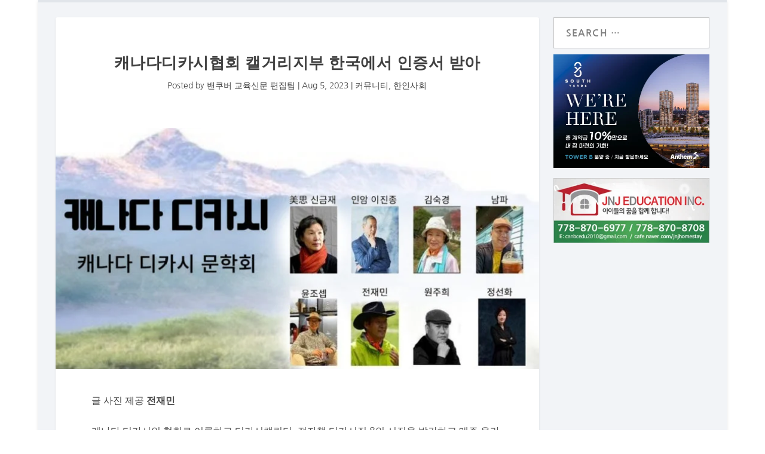

--- FILE ---
content_type: text/html; charset=UTF-8
request_url: https://vancouveredupost.ca/05/10807/
body_size: 11322
content:
<!DOCTYPE html>
<html lang="en-CA" prefix="og: http://ogp.me/ns# fb: http://ogp.me/ns/fb#">
<head>
	<meta charset="UTF-8" />
			
	<meta http-equiv="X-UA-Compatible" content="IE=edge">
	<link rel="pingback" href="https://vancouveredupost.ca/xmlrpc.php" />

		<!--[if lt IE 9]>
	<script src="https://vancouveredupost.ca/wp-content/themes/Extra/scripts/ext/html5.js" type="text/javascript"></script>
	<![endif]-->

	<script type="text/javascript">
		document.documentElement.className = 'js';
	</script>
	
	<title>캐나다디카시협회 캘거리지부 한국에서 인증서 받아 | 밴쿠버 교육신문</title>
<link rel="preconnect" href="https://fonts.gstatic.com" crossorigin /><meta name='robots' content='max-image-preview:large' />
<script type="text/javascript">
			let jqueryParams=[],jQuery=function(r){return jqueryParams=[...jqueryParams,r],jQuery},$=function(r){return jqueryParams=[...jqueryParams,r],$};window.jQuery=jQuery,window.$=jQuery;let customHeadScripts=!1;jQuery.fn=jQuery.prototype={},$.fn=jQuery.prototype={},jQuery.noConflict=function(r){if(window.jQuery)return jQuery=window.jQuery,$=window.jQuery,customHeadScripts=!0,jQuery.noConflict},jQuery.ready=function(r){jqueryParams=[...jqueryParams,r]},$.ready=function(r){jqueryParams=[...jqueryParams,r]},jQuery.load=function(r){jqueryParams=[...jqueryParams,r]},$.load=function(r){jqueryParams=[...jqueryParams,r]},jQuery.fn.ready=function(r){jqueryParams=[...jqueryParams,r]},$.fn.ready=function(r){jqueryParams=[...jqueryParams,r]};</script><link rel='dns-prefetch' href='//www.googletagmanager.com' />
<link rel='dns-prefetch' href='//pagead2.googlesyndication.com' />
<link rel="alternate" type="application/rss+xml" title="밴쿠버 교육신문 &raquo; Feed" href="https://vancouveredupost.ca/feed/" />
<link rel="alternate" type="application/rss+xml" title="밴쿠버 교육신문 &raquo; Comments Feed" href="https://vancouveredupost.ca/comments/feed/" />
<meta content="Extra v.4.24.3" name="generator"/>
<link rel='stylesheet' id='wp-block-library-css' href='https://vancouveredupost.ca/wp-includes/css/dist/block-library/style.min.css?ver=6.6.4' type='text/css' media='all' />
<style id='wp-block-library-theme-inline-css' type='text/css'>
.wp-block-audio :where(figcaption){color:#555;font-size:13px;text-align:center}.is-dark-theme .wp-block-audio :where(figcaption){color:#ffffffa6}.wp-block-audio{margin:0 0 1em}.wp-block-code{border:1px solid #ccc;border-radius:4px;font-family:Menlo,Consolas,monaco,monospace;padding:.8em 1em}.wp-block-embed :where(figcaption){color:#555;font-size:13px;text-align:center}.is-dark-theme .wp-block-embed :where(figcaption){color:#ffffffa6}.wp-block-embed{margin:0 0 1em}.blocks-gallery-caption{color:#555;font-size:13px;text-align:center}.is-dark-theme .blocks-gallery-caption{color:#ffffffa6}:root :where(.wp-block-image figcaption){color:#555;font-size:13px;text-align:center}.is-dark-theme :root :where(.wp-block-image figcaption){color:#ffffffa6}.wp-block-image{margin:0 0 1em}.wp-block-pullquote{border-bottom:4px solid;border-top:4px solid;color:currentColor;margin-bottom:1.75em}.wp-block-pullquote cite,.wp-block-pullquote footer,.wp-block-pullquote__citation{color:currentColor;font-size:.8125em;font-style:normal;text-transform:uppercase}.wp-block-quote{border-left:.25em solid;margin:0 0 1.75em;padding-left:1em}.wp-block-quote cite,.wp-block-quote footer{color:currentColor;font-size:.8125em;font-style:normal;position:relative}.wp-block-quote.has-text-align-right{border-left:none;border-right:.25em solid;padding-left:0;padding-right:1em}.wp-block-quote.has-text-align-center{border:none;padding-left:0}.wp-block-quote.is-large,.wp-block-quote.is-style-large,.wp-block-quote.is-style-plain{border:none}.wp-block-search .wp-block-search__label{font-weight:700}.wp-block-search__button{border:1px solid #ccc;padding:.375em .625em}:where(.wp-block-group.has-background){padding:1.25em 2.375em}.wp-block-separator.has-css-opacity{opacity:.4}.wp-block-separator{border:none;border-bottom:2px solid;margin-left:auto;margin-right:auto}.wp-block-separator.has-alpha-channel-opacity{opacity:1}.wp-block-separator:not(.is-style-wide):not(.is-style-dots){width:100px}.wp-block-separator.has-background:not(.is-style-dots){border-bottom:none;height:1px}.wp-block-separator.has-background:not(.is-style-wide):not(.is-style-dots){height:2px}.wp-block-table{margin:0 0 1em}.wp-block-table td,.wp-block-table th{word-break:normal}.wp-block-table :where(figcaption){color:#555;font-size:13px;text-align:center}.is-dark-theme .wp-block-table :where(figcaption){color:#ffffffa6}.wp-block-video :where(figcaption){color:#555;font-size:13px;text-align:center}.is-dark-theme .wp-block-video :where(figcaption){color:#ffffffa6}.wp-block-video{margin:0 0 1em}:root :where(.wp-block-template-part.has-background){margin-bottom:0;margin-top:0;padding:1.25em 2.375em}
</style>
<style id='global-styles-inline-css' type='text/css'>
:root{--wp--preset--aspect-ratio--square: 1;--wp--preset--aspect-ratio--4-3: 4/3;--wp--preset--aspect-ratio--3-4: 3/4;--wp--preset--aspect-ratio--3-2: 3/2;--wp--preset--aspect-ratio--2-3: 2/3;--wp--preset--aspect-ratio--16-9: 16/9;--wp--preset--aspect-ratio--9-16: 9/16;--wp--preset--color--black: #000000;--wp--preset--color--cyan-bluish-gray: #abb8c3;--wp--preset--color--white: #ffffff;--wp--preset--color--pale-pink: #f78da7;--wp--preset--color--vivid-red: #cf2e2e;--wp--preset--color--luminous-vivid-orange: #ff6900;--wp--preset--color--luminous-vivid-amber: #fcb900;--wp--preset--color--light-green-cyan: #7bdcb5;--wp--preset--color--vivid-green-cyan: #00d084;--wp--preset--color--pale-cyan-blue: #8ed1fc;--wp--preset--color--vivid-cyan-blue: #0693e3;--wp--preset--color--vivid-purple: #9b51e0;--wp--preset--gradient--vivid-cyan-blue-to-vivid-purple: linear-gradient(135deg,rgba(6,147,227,1) 0%,rgb(155,81,224) 100%);--wp--preset--gradient--light-green-cyan-to-vivid-green-cyan: linear-gradient(135deg,rgb(122,220,180) 0%,rgb(0,208,130) 100%);--wp--preset--gradient--luminous-vivid-amber-to-luminous-vivid-orange: linear-gradient(135deg,rgba(252,185,0,1) 0%,rgba(255,105,0,1) 100%);--wp--preset--gradient--luminous-vivid-orange-to-vivid-red: linear-gradient(135deg,rgba(255,105,0,1) 0%,rgb(207,46,46) 100%);--wp--preset--gradient--very-light-gray-to-cyan-bluish-gray: linear-gradient(135deg,rgb(238,238,238) 0%,rgb(169,184,195) 100%);--wp--preset--gradient--cool-to-warm-spectrum: linear-gradient(135deg,rgb(74,234,220) 0%,rgb(151,120,209) 20%,rgb(207,42,186) 40%,rgb(238,44,130) 60%,rgb(251,105,98) 80%,rgb(254,248,76) 100%);--wp--preset--gradient--blush-light-purple: linear-gradient(135deg,rgb(255,206,236) 0%,rgb(152,150,240) 100%);--wp--preset--gradient--blush-bordeaux: linear-gradient(135deg,rgb(254,205,165) 0%,rgb(254,45,45) 50%,rgb(107,0,62) 100%);--wp--preset--gradient--luminous-dusk: linear-gradient(135deg,rgb(255,203,112) 0%,rgb(199,81,192) 50%,rgb(65,88,208) 100%);--wp--preset--gradient--pale-ocean: linear-gradient(135deg,rgb(255,245,203) 0%,rgb(182,227,212) 50%,rgb(51,167,181) 100%);--wp--preset--gradient--electric-grass: linear-gradient(135deg,rgb(202,248,128) 0%,rgb(113,206,126) 100%);--wp--preset--gradient--midnight: linear-gradient(135deg,rgb(2,3,129) 0%,rgb(40,116,252) 100%);--wp--preset--font-size--small: 13px;--wp--preset--font-size--medium: 20px;--wp--preset--font-size--large: 36px;--wp--preset--font-size--x-large: 42px;--wp--preset--spacing--20: 0.44rem;--wp--preset--spacing--30: 0.67rem;--wp--preset--spacing--40: 1rem;--wp--preset--spacing--50: 1.5rem;--wp--preset--spacing--60: 2.25rem;--wp--preset--spacing--70: 3.38rem;--wp--preset--spacing--80: 5.06rem;--wp--preset--shadow--natural: 6px 6px 9px rgba(0, 0, 0, 0.2);--wp--preset--shadow--deep: 12px 12px 50px rgba(0, 0, 0, 0.4);--wp--preset--shadow--sharp: 6px 6px 0px rgba(0, 0, 0, 0.2);--wp--preset--shadow--outlined: 6px 6px 0px -3px rgba(255, 255, 255, 1), 6px 6px rgba(0, 0, 0, 1);--wp--preset--shadow--crisp: 6px 6px 0px rgba(0, 0, 0, 1);}:root { --wp--style--global--content-size: 856px;--wp--style--global--wide-size: 1280px; }:where(body) { margin: 0; }.wp-site-blocks > .alignleft { float: left; margin-right: 2em; }.wp-site-blocks > .alignright { float: right; margin-left: 2em; }.wp-site-blocks > .aligncenter { justify-content: center; margin-left: auto; margin-right: auto; }:where(.is-layout-flex){gap: 0.5em;}:where(.is-layout-grid){gap: 0.5em;}.is-layout-flow > .alignleft{float: left;margin-inline-start: 0;margin-inline-end: 2em;}.is-layout-flow > .alignright{float: right;margin-inline-start: 2em;margin-inline-end: 0;}.is-layout-flow > .aligncenter{margin-left: auto !important;margin-right: auto !important;}.is-layout-constrained > .alignleft{float: left;margin-inline-start: 0;margin-inline-end: 2em;}.is-layout-constrained > .alignright{float: right;margin-inline-start: 2em;margin-inline-end: 0;}.is-layout-constrained > .aligncenter{margin-left: auto !important;margin-right: auto !important;}.is-layout-constrained > :where(:not(.alignleft):not(.alignright):not(.alignfull)){max-width: var(--wp--style--global--content-size);margin-left: auto !important;margin-right: auto !important;}.is-layout-constrained > .alignwide{max-width: var(--wp--style--global--wide-size);}body .is-layout-flex{display: flex;}.is-layout-flex{flex-wrap: wrap;align-items: center;}.is-layout-flex > :is(*, div){margin: 0;}body .is-layout-grid{display: grid;}.is-layout-grid > :is(*, div){margin: 0;}body{padding-top: 0px;padding-right: 0px;padding-bottom: 0px;padding-left: 0px;}a:where(:not(.wp-element-button)){text-decoration: underline;}:root :where(.wp-element-button, .wp-block-button__link){background-color: #32373c;border-width: 0;color: #fff;font-family: inherit;font-size: inherit;line-height: inherit;padding: calc(0.667em + 2px) calc(1.333em + 2px);text-decoration: none;}.has-black-color{color: var(--wp--preset--color--black) !important;}.has-cyan-bluish-gray-color{color: var(--wp--preset--color--cyan-bluish-gray) !important;}.has-white-color{color: var(--wp--preset--color--white) !important;}.has-pale-pink-color{color: var(--wp--preset--color--pale-pink) !important;}.has-vivid-red-color{color: var(--wp--preset--color--vivid-red) !important;}.has-luminous-vivid-orange-color{color: var(--wp--preset--color--luminous-vivid-orange) !important;}.has-luminous-vivid-amber-color{color: var(--wp--preset--color--luminous-vivid-amber) !important;}.has-light-green-cyan-color{color: var(--wp--preset--color--light-green-cyan) !important;}.has-vivid-green-cyan-color{color: var(--wp--preset--color--vivid-green-cyan) !important;}.has-pale-cyan-blue-color{color: var(--wp--preset--color--pale-cyan-blue) !important;}.has-vivid-cyan-blue-color{color: var(--wp--preset--color--vivid-cyan-blue) !important;}.has-vivid-purple-color{color: var(--wp--preset--color--vivid-purple) !important;}.has-black-background-color{background-color: var(--wp--preset--color--black) !important;}.has-cyan-bluish-gray-background-color{background-color: var(--wp--preset--color--cyan-bluish-gray) !important;}.has-white-background-color{background-color: var(--wp--preset--color--white) !important;}.has-pale-pink-background-color{background-color: var(--wp--preset--color--pale-pink) !important;}.has-vivid-red-background-color{background-color: var(--wp--preset--color--vivid-red) !important;}.has-luminous-vivid-orange-background-color{background-color: var(--wp--preset--color--luminous-vivid-orange) !important;}.has-luminous-vivid-amber-background-color{background-color: var(--wp--preset--color--luminous-vivid-amber) !important;}.has-light-green-cyan-background-color{background-color: var(--wp--preset--color--light-green-cyan) !important;}.has-vivid-green-cyan-background-color{background-color: var(--wp--preset--color--vivid-green-cyan) !important;}.has-pale-cyan-blue-background-color{background-color: var(--wp--preset--color--pale-cyan-blue) !important;}.has-vivid-cyan-blue-background-color{background-color: var(--wp--preset--color--vivid-cyan-blue) !important;}.has-vivid-purple-background-color{background-color: var(--wp--preset--color--vivid-purple) !important;}.has-black-border-color{border-color: var(--wp--preset--color--black) !important;}.has-cyan-bluish-gray-border-color{border-color: var(--wp--preset--color--cyan-bluish-gray) !important;}.has-white-border-color{border-color: var(--wp--preset--color--white) !important;}.has-pale-pink-border-color{border-color: var(--wp--preset--color--pale-pink) !important;}.has-vivid-red-border-color{border-color: var(--wp--preset--color--vivid-red) !important;}.has-luminous-vivid-orange-border-color{border-color: var(--wp--preset--color--luminous-vivid-orange) !important;}.has-luminous-vivid-amber-border-color{border-color: var(--wp--preset--color--luminous-vivid-amber) !important;}.has-light-green-cyan-border-color{border-color: var(--wp--preset--color--light-green-cyan) !important;}.has-vivid-green-cyan-border-color{border-color: var(--wp--preset--color--vivid-green-cyan) !important;}.has-pale-cyan-blue-border-color{border-color: var(--wp--preset--color--pale-cyan-blue) !important;}.has-vivid-cyan-blue-border-color{border-color: var(--wp--preset--color--vivid-cyan-blue) !important;}.has-vivid-purple-border-color{border-color: var(--wp--preset--color--vivid-purple) !important;}.has-vivid-cyan-blue-to-vivid-purple-gradient-background{background: var(--wp--preset--gradient--vivid-cyan-blue-to-vivid-purple) !important;}.has-light-green-cyan-to-vivid-green-cyan-gradient-background{background: var(--wp--preset--gradient--light-green-cyan-to-vivid-green-cyan) !important;}.has-luminous-vivid-amber-to-luminous-vivid-orange-gradient-background{background: var(--wp--preset--gradient--luminous-vivid-amber-to-luminous-vivid-orange) !important;}.has-luminous-vivid-orange-to-vivid-red-gradient-background{background: var(--wp--preset--gradient--luminous-vivid-orange-to-vivid-red) !important;}.has-very-light-gray-to-cyan-bluish-gray-gradient-background{background: var(--wp--preset--gradient--very-light-gray-to-cyan-bluish-gray) !important;}.has-cool-to-warm-spectrum-gradient-background{background: var(--wp--preset--gradient--cool-to-warm-spectrum) !important;}.has-blush-light-purple-gradient-background{background: var(--wp--preset--gradient--blush-light-purple) !important;}.has-blush-bordeaux-gradient-background{background: var(--wp--preset--gradient--blush-bordeaux) !important;}.has-luminous-dusk-gradient-background{background: var(--wp--preset--gradient--luminous-dusk) !important;}.has-pale-ocean-gradient-background{background: var(--wp--preset--gradient--pale-ocean) !important;}.has-electric-grass-gradient-background{background: var(--wp--preset--gradient--electric-grass) !important;}.has-midnight-gradient-background{background: var(--wp--preset--gradient--midnight) !important;}.has-small-font-size{font-size: var(--wp--preset--font-size--small) !important;}.has-medium-font-size{font-size: var(--wp--preset--font-size--medium) !important;}.has-large-font-size{font-size: var(--wp--preset--font-size--large) !important;}.has-x-large-font-size{font-size: var(--wp--preset--font-size--x-large) !important;}
:where(.wp-block-post-template.is-layout-flex){gap: 1.25em;}:where(.wp-block-post-template.is-layout-grid){gap: 1.25em;}
:where(.wp-block-columns.is-layout-flex){gap: 2em;}:where(.wp-block-columns.is-layout-grid){gap: 2em;}
:root :where(.wp-block-pullquote){font-size: 1.5em;line-height: 1.6;}
</style>
<link rel='stylesheet' id='extra-style-css' href='https://vancouveredupost.ca/wp-content/themes/Extra/style-static.min.css?ver=4.24.3' type='text/css' media='all' />

<!-- Google tag (gtag.js) snippet added by Site Kit -->
<!-- Google Analytics snippet added by Site Kit -->
<script type="text/javascript" src="https://www.googletagmanager.com/gtag/js?id=GT-P85WCF7" id="google_gtagjs-js" async></script>
<script type="text/javascript" id="google_gtagjs-js-after">
/* <![CDATA[ */
window.dataLayer = window.dataLayer || [];function gtag(){dataLayer.push(arguments);}
gtag("set","linker",{"domains":["vancouveredupost.ca"]});
gtag("js", new Date());
gtag("set", "developer_id.dZTNiMT", true);
gtag("config", "GT-P85WCF7");
/* ]]> */
</script>
<link rel="https://api.w.org/" href="https://vancouveredupost.ca/wp-json/" /><link rel="alternate" title="JSON" type="application/json" href="https://vancouveredupost.ca/wp-json/wp/v2/posts/10807" /><link rel="EditURI" type="application/rsd+xml" title="RSD" href="https://vancouveredupost.ca/xmlrpc.php?rsd" />
<meta name="generator" content="WordPress 6.6.4" />
<link rel="canonical" href="https://vancouveredupost.ca/05/10807/" />
<link rel='shortlink' href='https://vancouveredupost.ca/?p=10807' />
<link rel="alternate" title="oEmbed (JSON)" type="application/json+oembed" href="https://vancouveredupost.ca/wp-json/oembed/1.0/embed?url=https%3A%2F%2Fvancouveredupost.ca%2F05%2F10807%2F" />
<link rel="alternate" title="oEmbed (XML)" type="text/xml+oembed" href="https://vancouveredupost.ca/wp-json/oembed/1.0/embed?url=https%3A%2F%2Fvancouveredupost.ca%2F05%2F10807%2F&#038;format=xml" />
<meta name="generator" content="Site Kit by Google 1.171.0" /><meta name="viewport" content="width=device-width, initial-scale=1.0, maximum-scale=1.0, user-scalable=1" />
<!-- Google AdSense meta tags added by Site Kit -->
<meta name="google-adsense-platform-account" content="ca-host-pub-2644536267352236">
<meta name="google-adsense-platform-domain" content="sitekit.withgoogle.com">
<!-- End Google AdSense meta tags added by Site Kit -->

<!-- Google AdSense snippet added by Site Kit -->
<script type="text/javascript" async="async" src="https://pagead2.googlesyndication.com/pagead/js/adsbygoogle.js?client=ca-pub-4990494703679455&amp;host=ca-host-pub-2644536267352236" crossorigin="anonymous"></script>

<!-- End Google AdSense snippet added by Site Kit -->
<script type="text/javascript">
    window.location.href = "https://canadaexpress.com/news/?page_id=77741">
</script>
<link rel="icon" href="https://vancouveredupost.ca/wp-content/uploads/2020/01/cropped-logo-fav-32x32.png" sizes="32x32" />
<link rel="icon" href="https://vancouveredupost.ca/wp-content/uploads/2020/01/cropped-logo-fav-192x192.png" sizes="192x192" />
<link rel="apple-touch-icon" href="https://vancouveredupost.ca/wp-content/uploads/2020/01/cropped-logo-fav-180x180.png" />
<meta name="msapplication-TileImage" content="https://vancouveredupost.ca/wp-content/uploads/2020/01/cropped-logo-fav-270x270.png" />
<link rel="stylesheet" id="et-extra-customizer-global-cached-inline-styles" href="https://vancouveredupost.ca/wp-content/et-cache/global/et-extra-customizer-global.min.css?ver=1769329295" />
<!-- START - Open Graph and Twitter Card Tags 3.3.3 -->
 <!-- Facebook Open Graph -->
  <meta property="og:locale" content="en_US"/>
  <meta property="og:site_name" content="밴쿠버 교육신문"/>
  <meta property="og:title" content="캐나다디카시협회 캘거리지부 한국에서 인증서 받아"/>
  <meta property="og:url" content="https://vancouveredupost.ca/05/10807/"/>
  <meta property="og:type" content="article"/>
  <meta property="og:description" content="글 사진 제공 전재민

캐나다 디카시인 협회로 이름하고 디카시캘린더, 전자책 디카시집 8인 시집을 발간하고 매주 온라인에서 밴쿠버, 캘거리, 토론토에서 회원들이 모여 작품을 토론하고 활동하는 캐나다디카시협회가 한국 디카시협회 캘거리지부로 인증서를 받았다.

현재 한국디카시 캘거리 지부장으로 선임된 신금재 시인은 “한국디카시인협회/한국디카시연구소/계간디카시 의 김종회 회장과 온라인으로 연결되어 작품지도를 받고 캐나다디카시로 활동에 대한 조언을 받았으며 적극적인 활동을 펼치겠다”고 말했다. 신 캘거리 지부장은 디카시 빛의 화가"/>
  <meta property="og:image" content="https://vancouveredupost.ca/wp-content/uploads/2023/08/Aaa-dicashi.jpg"/>
  <meta property="og:image:url" content="https://vancouveredupost.ca/wp-content/uploads/2023/08/Aaa-dicashi.jpg"/>
  <meta property="og:image:secure_url" content="https://vancouveredupost.ca/wp-content/uploads/2023/08/Aaa-dicashi.jpg"/>
  <meta property="article:published_time" content="2023-08-05T08:20:58-07:00"/>
  <meta property="article:modified_time" content="2023-08-05T08:20:58-07:00" />
  <meta property="og:updated_time" content="2023-08-05T08:20:58-07:00" />
  <meta property="article:section" content="커뮤니티"/>
  <meta property="article:section" content="한인사회"/>
  <meta property="article:publisher" content="https://www.facebook.com/vaneducationca"/>
 <!-- Google+ / Schema.org -->
 <!-- Twitter Cards -->
  <meta name="twitter:title" content="캐나다디카시협회 캘거리지부 한국에서 인증서 받아"/>
  <meta name="twitter:url" content="https://vancouveredupost.ca/05/10807/"/>
  <meta name="twitter:description" content="글 사진 제공 전재민

캐나다 디카시인 협회로 이름하고 디카시캘린더, 전자책 디카시집 8인 시집을 발간하고 매주 온라인에서 밴쿠버, 캘거리, 토론토에서 회원들이 모여 작품을 토론하고 활동하는 캐나다디카시협회가 한국 디카시협회 캘거리지부로 인증서를 받았다.

현재 한국디카시 캘거리 지부장으로 선임된 신금재 시인은 “한국디카시인협회/한국디카시연구소/계간디카시 의 김종회 회장과 온라인으로 연결되어 작품지도를 받고 캐나다디카시로 활동에 대한 조언을 받았으며 적극적인 활동을 펼치겠다”고 말했다. 신 캘거리 지부장은 디카시 빛의 화가"/>
  <meta name="twitter:image" content="https://vancouveredupost.ca/wp-content/uploads/2023/08/Aaa-dicashi.jpg"/>
  <meta name="twitter:card" content="summary_large_image"/>
 <!-- SEO -->
 <!-- Misc. tags -->
 <!-- is_singular -->
<!-- END - Open Graph and Twitter Card Tags 3.3.3 -->
	
</head>
<body class="post-template-default single single-post postid-10807 single-format-standard et-tb-has-template et-tb-has-footer et-tb-footer-disabled et_extra et_fullwidth_nav et_fullwidth_secondary_nav et_fixed_nav et_hide_nav boxed_layout et_pb_gutters2 et_primary_nav_dropdown_animation_Default et_secondary_nav_dropdown_animation_Default with_sidebar with_sidebar_right et_includes_sidebar et-db">
	<div id="page-container" class="page-container">
<div id="et-boc" class="et-boc">
			
		<!-- Header -->
<header class="header left-right">
	
	<!-- Main Header -->
	<div id="main-header-wrapper">
		<div id="main-header" data-fixed-height="80">
			<div class="container">
				<!-- ET Ad -->
				
				
				<!-- ET Navigation -->
				<div id="et-navigation">
											<ul id="et-menu" class="nav">
															<li
																>
									<a href="https://vancouveredupost.ca/">
										Home									</a>
								</li>
							
							<li class="page_item page-item-2"><a href="https://vancouveredupost.ca/sample-page/">Sample Page</a></li>
<li class="page_item page-item-44"><a href="https://vancouveredupost.ca/%ec%b9%bc%eb%9f%bc/">칼럼</a></li>
<li class="page_item page-item-46"><a href="https://vancouveredupost.ca/%ed%8a%b9%ec%a7%91/">특집</a></li>
<li class="page_item page-item-48"><a href="https://vancouveredupost.ca/%ec%9d%b4%ec%8a%88/">이슈</a></li>
<li class="page_item page-item-53"><a href="https://vancouveredupost.ca/brand-new/">BRAND New</a></li>
<li class="page_item page-item-55"><a href="https://vancouveredupost.ca/%ed%8f%ac%ed%86%a0/">포토</a></li>
<li class="page_item page-item-4757"><a href="https://vancouveredupost.ca/canadad-day-message/">넬리 신 하원의원 캐나다데이 축하 메시지</a></li>
<li class="page_item page-item-6546"><a href="https://vancouveredupost.ca/summer-workshop/">캔남사당 한글문화학교 썸머 워크샾</a></li>
<li class="page_item page-item-8263"><a href="https://vancouveredupost.ca/leadership/">리더십캠프</a></li>
<li class="page_item page-item-9833"><a href="https://vancouveredupost.ca/%eb%b6%88%ec%95%88%ec%a0%95%ed%95%9c-%ea%b2%bd%ec%a0%9c-%ec%8b%9c%ec%9e%a5-%ec%a0%84%eb%ac%b8%ea%b0%80%ec%97%90%ea%b2%8c-%eb%93%a4%ec%96%b4%eb%b3%b4%eb%8a%94-%ec%a0%84%eb%a7%9d/">불안정한 경제 시장  전문가에게 들어보는 전망</a></li>
<li class="page_item page-item-12808"><a href="https://vancouveredupost.ca/empty-home/">Empty Home</a></li>
								<li class="cat-item cat-item-15"><a href="https://vancouveredupost.ca/category/brand-new/">Brand New</a>
</li>
	<li class="cat-item cat-item-1"><a href="https://vancouveredupost.ca/category/uncategorised/">Uncategorised</a>
</li>
	<li class="cat-item cat-item-24"><a href="https://vancouveredupost.ca/category/bboard/">게시판</a>
</li>
	<li class="cat-item cat-item-35"><a href="https://vancouveredupost.ca/category/edu/">교육</a>
</li>
	<li class="cat-item cat-item-4"><a href="https://vancouveredupost.ca/category/main/">메인기사</a>
</li>
	<li class="cat-item cat-item-25"><a href="https://vancouveredupost.ca/category/vancouver/">밴쿠버</a>
</li>
	<li class="cat-item cat-item-27"><a href="https://vancouveredupost.ca/category/achung-column/">아청 박혜정 칼럼</a>
</li>
	<li class="cat-item cat-item-49"><a href="https://vancouveredupost.ca/category/f-study/">유학</a>
</li>
	<li class="cat-item cat-item-51"><a href="https://vancouveredupost.ca/category/interview/">인터뷰</a>
</li>
	<li class="cat-item cat-item-26"><a href="https://vancouveredupost.ca/category/consulate/">총영사관</a>
</li>
	<li class="cat-item cat-item-9"><a href="https://vancouveredupost.ca/category/column/">칼럼</a>
<ul class='children'>
	<li class="cat-item cat-item-28"><a href="https://vancouveredupost.ca/category/column/ai-mental/">AI시대를 사는 우리의 정신건강</a>
</li>
	<li class="cat-item cat-item-20"><a href="https://vancouveredupost.ca/category/column/jnj-home-school/">JNJ HOME SCHOOL의 이런저런 이야기</a>
</li>
	<li class="cat-item cat-item-11"><a href="https://vancouveredupost.ca/category/column/grace-diary/">그레이스의 이민일기</a>
</li>
	<li class="cat-item cat-item-21"><a href="https://vancouveredupost.ca/category/column/dental-know/">김은정 원장의 눈높이 치과 상식</a>
</li>
	<li class="cat-item cat-item-12"><a href="https://vancouveredupost.ca/category/column/literate/">문인칼럼</a>
	<ul class='children'>
	<li class="cat-item cat-item-13"><a href="https://vancouveredupost.ca/category/column/literate/hanca-award/">제5회 한카문학상</a>
</li>
	</ul>
</li>
	<li class="cat-item cat-item-10"><a href="https://vancouveredupost.ca/category/column/rtcmp-kim/">밴쿠버 한방 이야기_ R.TCM.P 한의사 김윤희</a>
</li>
	<li class="cat-item cat-item-22"><a href="https://vancouveredupost.ca/category/column/poets-view/">시인이 보는 세상</a>
</li>
	<li class="cat-item cat-item-31"><a href="https://vancouveredupost.ca/category/column/essay-clinic/">아이스터디 Essay Clinic</a>
</li>
	<li class="cat-item cat-item-17"><a href="https://vancouveredupost.ca/category/column/wonderful-english/">원더풀 밴쿠버! 바로 써먹는 캐나다 정착 영어</a>
</li>
	<li class="cat-item cat-item-18"><a href="https://vancouveredupost.ca/category/column/lee-ji-column/">이지은 기자 칼럼</a>
</li>
	<li class="cat-item cat-item-57"><a href="https://vancouveredupost.ca/category/column/career-consult/">진로 컨설팅</a>
</li>
	<li class="cat-item cat-item-19"><a href="https://vancouveredupost.ca/category/column/column-main/">칼럼매인</a>
</li>
	<li class="cat-item cat-item-16"><a href="https://vancouveredupost.ca/category/column/column-sub/">칼럼서브</a>
</li>
	<li class="cat-item cat-item-30"><a href="https://vancouveredupost.ca/category/column/handamsolwha/">한담설화 閑談屑話</a>
</li>
	<li class="cat-item cat-item-29"><a href="https://vancouveredupost.ca/category/column/talk-hope/">희망을 이야기 하다</a>
</li>
</ul>
</li>
	<li class="cat-item cat-item-52"><a href="https://vancouveredupost.ca/category/community/">커뮤니티</a>
</li>
	<li class="cat-item cat-item-23"><a href="https://vancouveredupost.ca/category/special-opinion/">특별기고</a>
</li>
	<li class="cat-item cat-item-6"><a href="https://vancouveredupost.ca/category/special-editorial/">특집</a>
<ul class='children'>
	<li class="cat-item cat-item-7"><a href="https://vancouveredupost.ca/category/special-editorial/view-zoom/">탐방</a>
</li>
</ul>
</li>
	<li class="cat-item cat-item-8"><a href="https://vancouveredupost.ca/category/photo/">포토</a>
</li>
	<li class="cat-item cat-item-5"><a href="https://vancouveredupost.ca/category/korean-comm/">한인사회</a>
</li>
						</ul>
											<div id="et-mobile-navigation">
			<span class="show-menu">
				<div class="show-menu-button">
					<span></span>
					<span></span>
					<span></span>
				</div>
				<p>Select Page</p>
			</span>
			<nav>
			</nav>
		</div> <!-- /#et-mobile-navigation -->				</div><!-- /#et-navigation -->
			</div><!-- /.container -->
		</div><!-- /#main-header -->
	</div><!-- /#main-header-wrapper -->
</header>

<div id="main-content">
		<div class="container">
		<div id="content-area" class="clearfix">
			<div class="et_pb_extra_column_main">
																<article id="post-10807" class="module single-post-module post-10807 post type-post status-publish format-standard has-post-thumbnail hentry category-community category-korean-comm et-has-post-format-content et_post_format-et-post-format-standard">
														<div class="post-header">
								<h1 class="entry-title">캐나다디카시협회 캘거리지부 한국에서 인증서 받아</h1>
								<div class="post-meta vcard">
									<p>Posted by <a href="https://vancouveredupost.ca/author/editor/" class="url fn" title="Posts by 밴쿠버 교육신문 편집팀" rel="author">밴쿠버 교육신문 편집팀</a> | <span class="updated">Aug 5, 2023</span> | <a href="https://vancouveredupost.ca/category/community/" rel="tag">커뮤니티</a>, <a href="https://vancouveredupost.ca/category/korean-comm/" rel="tag">한인사회</a></p>
								</div>
							</div>
							
														<div class="post-thumbnail header">
								<img src="https://vancouveredupost.ca/wp-content/uploads/2023/08/Aaa-dicashi.jpg" alt="캐나다디카시협회 캘거리지부 한국에서 인증서 받아" />							</div>
							
														
							<div class="post-wrap">
															<div class="post-content entry-content">
									<p>글 사진 제공 <strong>전재민</strong></p>
<p>캐나다 디카시인 협회로 이름하고 디카시캘린더, 전자책 디카시집 8인 시집을 발간하고 매주 온라인에서 밴쿠버, 캘거리, 토론토에서 회원들이 모여 작품을 토론하고 활동하는 캐나다디카시협회가 한국 디카시협회 캘거리지부로 인증서를 받았다.</p>
<p>현재 한국디카시 캘거리 지부장으로 선임된 신금재 시인은 “한국디카시인협회/한국디카시연구소/계간디카시 의 김종회 회장과 온라인으로 연결되어 작품지도를 받고 캐나다디카시로 활동에 대한 조언을 받았으며 적극적인 활동을 펼치겠다”고 말했다. 신 캘거리 지부장은 디카시 빛의 화가 작가로 한국에서도 활발히 활동중이며 2022년부터 캐나다 디카시모임을 이끌어 오고 있다.</p>
<div class='code-block code-block-2' style='margin: 24px auto; text-align: center; display: block; clear: both;'>
<script async src="https://pagead2.googlesyndication.com/pagead/js/adsbygoogle.js"></script>
<ins class="adsbygoogle"
     style="display:block; text-align:center;"
     data-ad-layout="in-article"
     data-ad-format="fluid"
     data-ad-client="ca-pub-4990494703679455"
     data-ad-slot="7513399375"></ins>
<script>
     (adsbygoogle = window.adsbygoogle || []).push({});
</script></div>
<!-- CONTENT END 1 -->
																	</div>
														</div>
														<div class="post-footer">
								<div class="social-icons ed-social-share-icons">
									<p class="share-title">Share:</p>
									
		
		<a href="https://www.facebook.com/sharer.php?u=https://vancouveredupost.ca/05/10807/&#038;t=%EC%BA%90%EB%82%98%EB%8B%A4%EB%94%94%EC%B9%B4%EC%8B%9C%ED%98%91%ED%9A%8C%20%EC%BA%98%EA%B1%B0%EB%A6%AC%EC%A7%80%EB%B6%80%20%ED%95%9C%EA%B5%AD%EC%97%90%EC%84%9C%20%EC%9D%B8%EC%A6%9D%EC%84%9C%20%EB%B0%9B%EC%95%84" class="social-share-link" title="Share &quot;캐나다디카시협회 캘거리지부 한국에서 인증서 받아&quot; via Facebook" data-network-name="facebook" data-share-title="캐나다디카시협회 캘거리지부 한국에서 인증서 받아" data-share-url="https://vancouveredupost.ca/05/10807/">
				<span class="et-extra-icon et-extra-icon-facebook et-extra-icon-background-hover" ></span>
			</a><a href="https://twitter.com/intent/tweet?text=%EC%BA%90%EB%82%98%EB%8B%A4%EB%94%94%EC%B9%B4%EC%8B%9C%ED%98%91%ED%9A%8C%20%EC%BA%98%EA%B1%B0%EB%A6%AC%EC%A7%80%EB%B6%80%20%ED%95%9C%EA%B5%AD%EC%97%90%EC%84%9C%20%EC%9D%B8%EC%A6%9D%EC%84%9C%20%EB%B0%9B%EC%95%84%20https://vancouveredupost.ca/05/10807/" class="social-share-link" title="Share &quot;캐나다디카시협회 캘거리지부 한국에서 인증서 받아&quot; via Twitter" data-network-name="twitter" data-share-title="캐나다디카시협회 캘거리지부 한국에서 인증서 받아" data-share-url="https://vancouveredupost.ca/05/10807/">
				<span class="et-extra-icon et-extra-icon-twitter et-extra-icon-background-hover" ></span>
			</a>								</div>
																<style type="text/css" id="rating-stars">
									.post-footer .rating-stars #rated-stars img.star-on,
									.post-footer .rating-stars #rating-stars img.star-on {
										background-color: #8bd623;
									}
								</style>
							</div>

																				</article>

						<nav class="post-nav">
							<div class="nav-links clearfix">
								<div class="nav-link nav-link-prev">
									<a href="https://vancouveredupost.ca/05/10802/" rel="prev"><span class="button">Previous</span><span class="title">토산 골프회 골프 토너먼트 진행</span></a>								</div>
								<div class="nav-link nav-link-next">
									<a href="https://vancouveredupost.ca/05/10792/" rel="next"><span class="button">Next</span><span class="title">제 2회 BC만두 축제 열린다&#8230;매혹적인 퍼포먼스는 물론 군침 도는 만두까지</span></a>								</div>
							</div>
						</nav>
						
										
							</div><!-- /.et_pb_extra_column.et_pb_extra_column_main -->

			<div class="et_pb_extra_column_sidebar">
	<div id="block-2" class="et_pb_widget widget_block widget_search"><form role="search" method="get" action="https://vancouveredupost.ca/" class="wp-block-search__button-outside wp-block-search__text-button wp-block-search"    ><label class="wp-block-search__label" for="wp-block-search__input-1" >Search</label><div class="wp-block-search__inside-wrapper " ><input class="wp-block-search__input" id="wp-block-search__input-1" placeholder="Search &hellip;" value="" type="search" name="s" required /><button aria-label="Search" class="wp-block-search__button wp-element-button" type="submit" >Search</button></div></form></div> <!-- end .et_pb_widget --><div id="media_image-22" class="et_pb_widget widget_media_image"><h4 class="widgettitle">Anthem 배너</h4><a href="https://southyardsbyanthem.com/?utm_source=KoreanRealEstate&#038;utm_medium=Display" target="_blank" rel="noopener"><img width="413" height="300" src="https://vancouveredupost.ca/wp-content/uploads/2024/10/SY1B_Teaser_KoreanRealEstatePress_413x300.jpg" class="image wp-image-12755  attachment-full size-full" alt="" style="max-width: 100%; height: auto;" decoding="async" loading="lazy" srcset="https://vancouveredupost.ca/wp-content/uploads/2024/10/SY1B_Teaser_KoreanRealEstatePress_413x300.jpg 413w, https://vancouveredupost.ca/wp-content/uploads/2024/10/SY1B_Teaser_KoreanRealEstatePress_413x300-300x218.jpg 300w" sizes="(max-width: 413px) 100vw, 413px" /></a></div> <!-- end .et_pb_widget --><div id="media_image-9" class="et_pb_widget widget_media_image"><h4 class="widgettitle">JNJ광고</h4><a href="https://cafe.naver.com/jnjhomestay" target="_blank" rel="noopener"><img width="360" height="150" src="https://vancouveredupost.ca/wp-content/uploads/2020/12/jnjedu.jpg" class="image wp-image-5571  attachment-full size-full" alt="" style="max-width: 100%; height: auto;" title="JNJ광고" decoding="async" loading="lazy" srcset="https://vancouveredupost.ca/wp-content/uploads/2020/12/jnjedu.jpg 360w, https://vancouveredupost.ca/wp-content/uploads/2020/12/jnjedu-300x125.jpg 300w" sizes="(max-width: 360px) 100vw, 360px" /></a></div> <!-- end .et_pb_widget --><div id="custom_html-7" class="widget_text et_pb_widget widget_custom_html"><h4 class="widgettitle">google ad</h4><div class="textwidget custom-html-widget"><script async src="https://pagead2.googlesyndication.com/pagead/js/adsbygoogle.js"></script>
<!-- 교육신문사이드 -->
<ins class="adsbygoogle"
     style="display:block"
     data-ad-client="ca-pub-4990494703679455"
     data-ad-slot="6012615448"
     data-ad-format="auto"
     data-full-width-responsive="true"></ins>
<script>
     (adsbygoogle = window.adsbygoogle || []).push({});
</script></div></div> <!-- end .et_pb_widget --><div id="media_image-8" class="et_pb_widget widget_media_image"><h4 class="widgettitle">아마배너</h4><a href="https://amzn.to/3GoqUfH" target="_blank" rel="noopener"><img width="300" height="624" src="https://vancouveredupost.ca/wp-content/uploads/2023/11/amazon-deal.png" class="image wp-image-11265  attachment-full size-full" alt="" style="max-width: 100%; height: auto;" title="아마배너" decoding="async" loading="lazy" srcset="https://vancouveredupost.ca/wp-content/uploads/2023/11/amazon-deal.png 300w, https://vancouveredupost.ca/wp-content/uploads/2023/11/amazon-deal-144x300.png 144w" sizes="(max-width: 300px) 100vw, 300px" /></a></div> <!-- end .et_pb_widget --><div id="custom_html-9" class="widget_text et_pb_widget widget_custom_html"><h4 class="widgettitle">rakuten ad01</h4><div class="textwidget custom-html-widget"><a href="https://click.linksynergy.com/link?id=QY8VAvEcX*U&offerid=690264.13820437019&type=2&murl=https%3A%2F%2Fwww.microsoft.com%2Fen-ca%2Fp%2Fsurface-book-2%2F8MCPZJJCC98C%2FBHHZ"><img border=0 src="https://vancouveredupost.ca/wp-content/uploads/2020/03/ms-surface.jpg" alt="" target="_blank"></a><img border=0 width=1 height=1 src="https://ad.linksynergy.com/fs-bin/show?id=QY8VAvEcX*U&bids=690264.13820437019&type=2&subid=0" alt=""></div></div> <!-- end .et_pb_widget --></div>

		</div> <!-- #content-area -->
	</div> <!-- .container -->
	</div> <!-- #main-content -->

	
			
		</div>
		    </div> <!-- #page-container -->

    <span title="Back To Top" id="back_to_top"></span>

			<style id="et-builder-googlefonts-inline">/* Original: https://fonts.googleapis.com/css?family=Nanum+Gothic:regular,700,800&#038;subset=latin&#038;display=swap *//* User Agent: Mozilla/5.0 (Unknown; Linux x86_64) AppleWebKit/538.1 (KHTML, like Gecko) Safari/538.1 Daum/4.1 */@font-face {font-family: 'Nanum Gothic';font-style: normal;font-weight: 400;font-display: swap;src: url(https://fonts.gstatic.com/s/nanumgothic/v26/PN_3Rfi-oW3hYwmKDpxS7F_D-djb.ttf) format('truetype');}@font-face {font-family: 'Nanum Gothic';font-style: normal;font-weight: 700;font-display: swap;src: url(https://fonts.gstatic.com/s/nanumgothic/v26/PN_oRfi-oW3hYwmKDpxS7F_LQv3LyVsj.ttf) format('truetype');}@font-face {font-family: 'Nanum Gothic';font-style: normal;font-weight: 800;font-display: swap;src: url(https://fonts.gstatic.com/s/nanumgothic/v26/PN_oRfi-oW3hYwmKDpxS7F_LXv7LyVsj.ttf) format('truetype');}/* User Agent: Mozilla/5.0 (Windows NT 6.1; WOW64; rv:27.0) Gecko/20100101 Firefox/27.0 */@font-face {font-family: 'Nanum Gothic';font-style: normal;font-weight: 400;font-display: swap;src: url(https://fonts.gstatic.com/l/font?kit=PN_3Rfi-oW3hYwmKDpxS7F_D-djY&skey=e63963c7c3a19959&v=v26) format('woff');}@font-face {font-family: 'Nanum Gothic';font-style: normal;font-weight: 700;font-display: swap;src: url(https://fonts.gstatic.com/l/font?kit=PN_oRfi-oW3hYwmKDpxS7F_LQv3LyVsg&skey=7e29fcddae682887&v=v26) format('woff');}@font-face {font-family: 'Nanum Gothic';font-style: normal;font-weight: 800;font-display: swap;src: url(https://fonts.gstatic.com/l/font?kit=PN_oRfi-oW3hYwmKDpxS7F_LXv7LyVsg&skey=6d4b7c5ee89d1886&v=v26) format('woff');}/* User Agent: Mozilla/5.0 (Windows NT 6.3; rv:39.0) Gecko/20100101 Firefox/39.0 */@font-face {font-family: 'Nanum Gothic';font-style: normal;font-weight: 400;font-display: swap;src: url(https://fonts.gstatic.com/s/nanumgothic/v26/PN_3Rfi-oW3hYwmKDpxS7F_D-dje.woff2) format('woff2');}@font-face {font-family: 'Nanum Gothic';font-style: normal;font-weight: 700;font-display: swap;src: url(https://fonts.gstatic.com/s/nanumgothic/v26/PN_oRfi-oW3hYwmKDpxS7F_LQv3LyVsm.woff2) format('woff2');}@font-face {font-family: 'Nanum Gothic';font-style: normal;font-weight: 800;font-display: swap;src: url(https://fonts.gstatic.com/s/nanumgothic/v26/PN_oRfi-oW3hYwmKDpxS7F_LXv7LyVsm.woff2) format('woff2');}</style><script type="text/javascript" src="https://vancouveredupost.ca/wp-includes/js/masonry.min.js?ver=4.2.2" id="masonry-js"></script>
<script type="text/javascript" src="https://vancouveredupost.ca/wp-includes/js/jquery/jquery.min.js?ver=3.7.1" id="jquery-core-js"></script>
<script type="text/javascript" src="https://vancouveredupost.ca/wp-includes/js/jquery/jquery-migrate.min.js?ver=3.4.1" id="jquery-migrate-js"></script>
<script type="text/javascript" id="jquery-js-after">
/* <![CDATA[ */
jqueryParams.length&&$.each(jqueryParams,function(e,r){if("function"==typeof r){var n=String(r);n.replace("$","jQuery");var a=new Function("return "+n)();$(document).ready(a)}});
/* ]]> */
</script>
<script type="text/javascript" id="extra-scripts-js-extra">
/* <![CDATA[ */
var EXTRA = {"images_uri":"https:\/\/vancouveredupost.ca\/wp-content\/themes\/Extra\/images\/","ajaxurl":"https:\/\/vancouveredupost.ca\/wp-admin\/admin-ajax.php","your_rating":"Your Rating:","item_in_cart_count":"%d Item in Cart","items_in_cart_count":"%d Items in Cart","item_count":"%d Item","items_count":"%d Items","rating_nonce":"40790e8960","timeline_nonce":"c985b5bd92","blog_feed_nonce":"b36db73f0c","error":"There was a problem, please try again.","contact_error_name_required":"Name field cannot be empty.","contact_error_email_required":"Email field cannot be empty.","contact_error_email_invalid":"Please enter a valid email address.","is_ab_testing_active":"","is_cache_plugin_active":"no"};
var et_builder_utils_params = {"condition":{"diviTheme":false,"extraTheme":true},"scrollLocations":["app","top"],"builderScrollLocations":{"desktop":"app","tablet":"app","phone":"app"},"onloadScrollLocation":"app","builderType":"fe"};
var et_frontend_scripts = {"builderCssContainerPrefix":"#et-boc","builderCssLayoutPrefix":"#et-boc .et-l"};
var et_pb_custom = {"ajaxurl":"https:\/\/vancouveredupost.ca\/wp-admin\/admin-ajax.php","images_uri":"https:\/\/vancouveredupost.ca\/wp-content\/themes\/Extra\/images","builder_images_uri":"https:\/\/vancouveredupost.ca\/wp-content\/themes\/Extra\/includes\/builder\/images","et_frontend_nonce":"a7aff8758c","subscription_failed":"Please, check the fields below to make sure you entered the correct information.","et_ab_log_nonce":"a7c4b8d829","fill_message":"Please, fill in the following fields:","contact_error_message":"Please, fix the following errors:","invalid":"Invalid email","captcha":"Captcha","prev":"Prev","previous":"Previous","next":"Next","wrong_captcha":"You entered the wrong number in captcha.","wrong_checkbox":"Checkbox","ignore_waypoints":"no","is_divi_theme_used":"","widget_search_selector":".widget_search","ab_tests":[],"is_ab_testing_active":"","page_id":"10807","unique_test_id":"","ab_bounce_rate":"5","is_cache_plugin_active":"no","is_shortcode_tracking":"","tinymce_uri":"https:\/\/vancouveredupost.ca\/wp-content\/themes\/Extra\/includes\/builder\/frontend-builder\/assets\/vendors","accent_color":"#00649e","waypoints_options":{"context":[".pum-overlay"]}};
var et_pb_box_shadow_elements = [];
/* ]]> */
</script>
<script type="text/javascript" src="https://vancouveredupost.ca/wp-content/themes/Extra/scripts/scripts.min.js?ver=4.24.3" id="extra-scripts-js"></script>
<script type="text/javascript" src="https://vancouveredupost.ca/wp-content/themes/Extra/includes/builder/feature/dynamic-assets/assets/js/jquery.fitvids.js?ver=4.24.3" id="fitvids-js"></script>
<script type="text/javascript" src="https://vancouveredupost.ca/wp-content/themes/Extra/core/admin/js/common.js?ver=4.24.3" id="et-core-common-js"></script>
	
	<script defer src="https://static.cloudflareinsights.com/beacon.min.js/vcd15cbe7772f49c399c6a5babf22c1241717689176015" integrity="sha512-ZpsOmlRQV6y907TI0dKBHq9Md29nnaEIPlkf84rnaERnq6zvWvPUqr2ft8M1aS28oN72PdrCzSjY4U6VaAw1EQ==" data-cf-beacon='{"version":"2024.11.0","token":"c298546014fb49668ed84c81bfa79cc4","r":1,"server_timing":{"name":{"cfCacheStatus":true,"cfEdge":true,"cfExtPri":true,"cfL4":true,"cfOrigin":true,"cfSpeedBrain":true},"location_startswith":null}}' crossorigin="anonymous"></script>
</body>
</html>


<!-- Page cached by LiteSpeed Cache 7.7 on 2026-01-29 04:33:09 -->

--- FILE ---
content_type: text/html; charset=utf-8
request_url: https://www.google.com/recaptcha/api2/aframe
body_size: 266
content:
<!DOCTYPE HTML><html><head><meta http-equiv="content-type" content="text/html; charset=UTF-8"></head><body><script nonce="0AV36SVSGV69gav730Dcag">/** Anti-fraud and anti-abuse applications only. See google.com/recaptcha */ try{var clients={'sodar':'https://pagead2.googlesyndication.com/pagead/sodar?'};window.addEventListener("message",function(a){try{if(a.source===window.parent){var b=JSON.parse(a.data);var c=clients[b['id']];if(c){var d=document.createElement('img');d.src=c+b['params']+'&rc='+(localStorage.getItem("rc::a")?sessionStorage.getItem("rc::b"):"");window.document.body.appendChild(d);sessionStorage.setItem("rc::e",parseInt(sessionStorage.getItem("rc::e")||0)+1);localStorage.setItem("rc::h",'1769689992307');}}}catch(b){}});window.parent.postMessage("_grecaptcha_ready", "*");}catch(b){}</script></body></html>